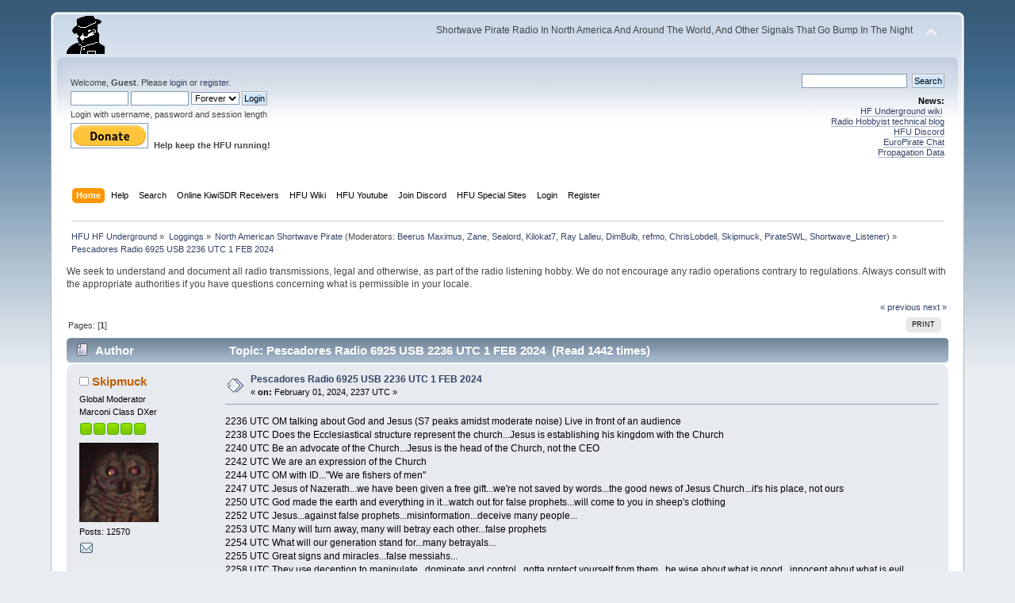

--- FILE ---
content_type: text/html; charset=ISO-8859-1
request_url: https://www.hfunderground.com/board/index.php?topic=124943.msg386389
body_size: 11520
content:
<!DOCTYPE html PUBLIC "-//W3C//DTD XHTML 1.0 Transitional//EN" "http://www.w3.org/TR/xhtml1/DTD/xhtml1-transitional.dtd">
<html xmlns="http://www.w3.org/1999/xhtml">
<head>
	<link rel="stylesheet" type="text/css" href="https://www.hfunderground.com/board/Themes/default/css/index.css?fin20" />
	<link rel="stylesheet" type="text/css" href="https://www.hfunderground.com/board/Themes/default/css/responsive.css?fin20" />
	<link rel="stylesheet" type="text/css" href="https://www.hfunderground.com/board/Themes/default/css/webkit.css" />
	<script type="text/javascript" src="https://www.hfunderground.com/board/Themes/default/scripts/script.js?fin20"></script>
	<script type="text/javascript" src="https://www.hfunderground.com/board/Themes/default/scripts/theme.js?fin20"></script>
	<script type="text/javascript"><!-- // --><![CDATA[
		var smf_theme_url = "https://www.hfunderground.com/board/Themes/default";
		var smf_default_theme_url = "https://www.hfunderground.com/board/Themes/default";
		var smf_images_url = "https://www.hfunderground.com/board/Themes/default/images";
		var smf_scripturl = "https://www.hfunderground.com/board/index.php?PHPSESSID=hfdl402h70pirvfdmlin8d0c34&amp;";
		var smf_iso_case_folding = false;
		var smf_charset = "ISO-8859-1";
		var ajax_notification_text = "Loading...";
		var ajax_notification_cancel_text = "Cancel";
	// ]]></script>
	<meta http-equiv="Content-Type" content="text/html; charset=ISO-8859-1" />
	<meta name="description" content="Pescadores Radio 6925 USB 2236 UTC 1 FEB 2024" />
	<title>Pescadores Radio 6925 USB 2236 UTC 1 FEB 2024</title>
	<meta name="viewport" content="width=device-width, initial-scale=1" />
	<meta name="robots" content="noindex" />
	<link rel="canonical" href="https://www.hfunderground.com/board/index.php?topic=124943.0" />
	<link rel="help" href="https://www.hfunderground.com/board/index.php?PHPSESSID=hfdl402h70pirvfdmlin8d0c34&amp;action=help" />
	<link rel="search" href="https://www.hfunderground.com/board/index.php?PHPSESSID=hfdl402h70pirvfdmlin8d0c34&amp;action=search" />
	<link rel="contents" href="https://www.hfunderground.com/board/index.php?PHPSESSID=hfdl402h70pirvfdmlin8d0c34&amp;" />
	<link rel="alternate" type="application/rss+xml" title="HFU HF Underground - RSS" href="https://www.hfunderground.com/board/index.php?PHPSESSID=hfdl402h70pirvfdmlin8d0c34&amp;type=rss;action=.xml" />
	<link rel="prev" href="https://www.hfunderground.com/board/index.php/topic,124943.0/prev_next,prev.html?PHPSESSID=hfdl402h70pirvfdmlin8d0c34" />
	<link rel="next" href="https://www.hfunderground.com/board/index.php/topic,124943.0/prev_next,next.html?PHPSESSID=hfdl402h70pirvfdmlin8d0c34" />
	<link rel="index" href="https://www.hfunderground.com/board/index.php/board,3.0.html?PHPSESSID=hfdl402h70pirvfdmlin8d0c34" />

</head>
<body>
<div id="wrapper" style="width: 90%">
	<div id="header"><div class="frame">
		<div id="top_section">
			<h1 class="forumtitle">
				<a href="https://www.hfunderground.com/board/index.php?PHPSESSID=hfdl402h70pirvfdmlin8d0c34&amp;"><img src="https://www.hfunderground.com/spy.png" alt="HFU HF Underground" /></a>
			</h1>
			<img id="upshrink" src="https://www.hfunderground.com/board/Themes/default/images/upshrink.png" alt="*" title="Shrink or expand the header." style="display: none;" />
			<div id="siteslogan" class="floatright">Shortwave Pirate Radio In North America And Around The World, And Other Signals That Go Bump In The Night</div>
		</div>
		<div id="upper_section" class="middletext">
			<div class="user">
				<script type="text/javascript" src="https://www.hfunderground.com/board/Themes/default/scripts/sha1.js"></script>
				<form id="guest_form" action="https://www.hfunderground.com/board/index.php?PHPSESSID=hfdl402h70pirvfdmlin8d0c34&amp;action=login2" method="post" accept-charset="ISO-8859-1"  onsubmit="hashLoginPassword(this, 'b7a80feb14e7209b025a0b3ba42f7a1c');">
					<div class="info">Welcome, <strong>Guest</strong>. Please <a href="https://www.hfunderground.com/board/index.php?PHPSESSID=hfdl402h70pirvfdmlin8d0c34&amp;action=login">login</a> or <a href="https://www.hfunderground.com/board/index.php?PHPSESSID=hfdl402h70pirvfdmlin8d0c34&amp;action=register">register</a>.</div>
					<input type="text" name="user" size="10" class="input_text" />
					<input type="password" name="passwrd" size="10" class="input_password" />
					<select name="cookielength">
						<option value="60">1 Hour</option>
						<option value="1440">1 Day</option>
						<option value="10080">1 Week</option>
						<option value="43200">1 Month</option>
						<option value="-1" selected="selected">Forever</option>
					</select>
					<input type="submit" value="Login" class="button_submit" /><br />
					<div class="info">Login with username, password and session length</div>
					<input type="hidden" name="hash_passwrd" value="" /><input type="hidden" name="a186dcd" value="b7a80feb14e7209b025a0b3ba42f7a1c" />
				</form>

<form action="https://www.paypal.com/donate" method="post" target="_top">
<input type="hidden" name="hosted_button_id" value="WENN4ZM8V3SUE" />
<input type="image" src="https://www.paypalobjects.com/en_US/i/btn/btn_donate_LG.gif" border="0" name="submit" title="PayPal - The safer, easier way to pay online!" alt="Donate with PayPal button" />
<img alt="" border="0" src="https://www.paypal.com/en_US/i/scr/pixel.gif" width="1" height="1" />
<b>Help keep the HFU running!</b>
</form>


			</div>
			<div class="news normaltext">
				<form id="search_form" action="https://www.hfunderground.com/board/index.php?PHPSESSID=hfdl402h70pirvfdmlin8d0c34&amp;action=search2" method="post" accept-charset="ISO-8859-1">
					<input type="text" name="search" value="" class="input_text" />&nbsp;
					<input type="submit" name="submit" value="Search" class="button_submit" />
					<input type="hidden" name="advanced" value="0" />
					<input type="hidden" name="topic" value="124943" /></form>
				<h2>News: </h2>
				<p><a href="https://www.hfunderground.com/wiki/Main_Page" class="bbc_link" target="_blank">HF Underground wiki</a>&nbsp; <br /><a href="https://www.radiohobbyist.org/blog/" class="bbc_link" target="_blank">Radio Hobbyist technical blog</a><br /><a href="https://discord.gg/r6U6sf82wz" class="bbc_link" target="_blank">HFU Discord</a> <br /><a href="http://hfunderground.com/europirate_chat.php" class="bbc_link" target="_blank">EuroPirate Chat</a><br /><a href="https://www.hfunderground.com/propagation/" class="bbc_link" target="_blank">Propagation Data</a><br /></p>
			</div>
		</div>
		<br class="clear" />
		<script type="text/javascript"><!-- // --><![CDATA[
			var oMainHeaderToggle = new smc_Toggle({
				bToggleEnabled: true,
				bCurrentlyCollapsed: false,
				aSwappableContainers: [
					'upper_section'
				],
				aSwapImages: [
					{
						sId: 'upshrink',
						srcExpanded: smf_images_url + '/upshrink.png',
						altExpanded: 'Shrink or expand the header.',
						srcCollapsed: smf_images_url + '/upshrink2.png',
						altCollapsed: 'Shrink or expand the header.'
					}
				],
				oThemeOptions: {
					bUseThemeSettings: false,
					sOptionName: 'collapse_header',
					sSessionVar: 'a186dcd',
					sSessionId: 'b7a80feb14e7209b025a0b3ba42f7a1c'
				},
				oCookieOptions: {
					bUseCookie: true,
					sCookieName: 'upshrink'
				}
			});
		// ]]></script>
		<div id="main_menu">
			<ul class="dropmenu" id="menu_nav">
				<li id="button_home">
					<a class="active firstlevel" href="https://www.hfunderground.com/board/index.php?PHPSESSID=hfdl402h70pirvfdmlin8d0c34&amp;">
						<span class="responsive_menu home"></span>
						<span class="last firstlevel">Home</span>
					</a>
				</li>
				<li id="button_help">
					<a class="firstlevel" href="https://www.hfunderground.com/board/index.php?PHPSESSID=hfdl402h70pirvfdmlin8d0c34&amp;action=help">
						<span class="responsive_menu help"></span>
						<span class="firstlevel">Help</span>
					</a>
				</li>
				<li id="button_search">
					<a class="firstlevel" href="https://www.hfunderground.com/board/index.php?PHPSESSID=hfdl402h70pirvfdmlin8d0c34&amp;action=search">
						<span class="responsive_menu search"></span>
						<span class="firstlevel">Search</span>
					</a>
				</li>
				<li id="button_menu_actionSDR">
					<a class="firstlevel" href="https://www.hfunderground.com/board/index.php?PHPSESSID=hfdl402h70pirvfdmlin8d0c34&amp;">
						<span class="responsive_menu menu_actionSDR"></span>
						<span class="firstlevel">Online KiwiSDR Receivers</span>
					</a>
					<ul>
						<li>
							<a href="http://sdr.hfunderground.com:8073/?f=6925usb" target="_blank"">
								<span>KiwiSDR Online Radio - 120 ft T2FD</span>
							</a>
						</li>
						<li>
							<a href="http://sdr.hfunderground.com:8074/?f=6925usb" target="_blank"">
								<span>KiwiSDR Online Radio - 250 ft V-Beam</span>
							</a>
						</li>
						<li>
							<a href="http://sdr.hfunderground.com:8075/?f=6925usb" target="_blank"">
								<span>KiwiSDR Online Radio - 400 ft South Beverage</span>
							</a>
						</li>
						<li>
							<a href="http://sdr.hfunderground.com:8076/?f=1710amn" target="_blank"">
								<span>KiwiSDR Online Radio - 500 ft Northeast Beverage</span>
							</a>
						</li>
						<li>
							<a href="http://sdr.hfunderground.com:8077/?f=6925usb" target="_blank"">
								<span>KiwiSDR Online Radio - 900 ft Sky Loop</span>
							</a>
						</li>
					</ul>
				</li>
				<li id="button_wiki0">
					<a class="firstlevel" href="https://www.hfunderground.com/wiki/Main_Page" target="_blank"">
						<span class="responsive_menu wiki0"></span>
						<span class="firstlevel">HFU Wiki</span>
					</a>
				</li>
				<li id="button_youtubehfu">
					<a class="firstlevel" href="https://www.youtube.com/@hfunderground2782" target="_blank"">
						<span class="responsive_menu youtubehfu"></span>
						<span class="firstlevel">HFU Youtube</span>
					</a>
				</li>
				<li id="button_chat">
					<a class="firstlevel" href="https://discord.gg/r6U6sf82wz" target="_blank"">
						<span class="responsive_menu chat"></span>
						<span class="firstlevel">Join Discord</span>
					</a>
				</li>
				<li id="button_menu_action">
					<a class="firstlevel" href="https://www.hfunderground.com/board/index.php?PHPSESSID=hfdl402h70pirvfdmlin8d0c34&amp;">
						<span class="responsive_menu menu_action"></span>
						<span class="firstlevel">HFU Special Sites</span>
					</a>
					<ul>
						<li>
							<a href="https://www.hfunderground.com/wiki/Main_Page" target="_blank"">
								<span>HFU Wiki</span>
							</a>
						</li>
						<li>
							<a href="https://www.youtube.com/@hfunderground2782" target="_blank"">
								<span>HFU YouTube</span>
							</a>
						</li>
						<li>
							<a href="https://radiohobbyist.org/waterfalls/" target="_blank"">
								<span>Daily 43 mb waterfalls</span>
							</a>
						</li>
						<li>
							<a href="https://www.hfunderground.com/sstv_pics_11_meters/" target="_blank"">
								<span>Online SSTV Decoder</span>
							</a>
						</li>
						<li>
							<a href="https://www.hfunderground.com/propagation/index.html" target="_blank"">
								<span>Propagation Data</span>
							</a>
						</li>
						<li>
							<a href="https://www.hfunderground.com/on_the_air/update.php" target="_blank"">
								<span>Real Time SWBC Schedule</span>
							</a>
						</li>
						<li>
							<a href="https://www.radiohobbyist.org/blog/" target="_blank"">
								<span>RadioHobbyist.org Blog</span>
							</a>
						</li>
						<li>
							<a href="https://twitter.com/HfundergroundC" target="_blank"">
								<span class="last">Twitter</span>
							</a>
						</li>
					</ul>
				</li>
				<li id="button_login">
					<a class="firstlevel" href="https://www.hfunderground.com/board/index.php?PHPSESSID=hfdl402h70pirvfdmlin8d0c34&amp;action=login">
						<span class="responsive_menu login"></span>
						<span class="firstlevel">Login</span>
					</a>
				</li>
				<li id="button_register">
					<a class="firstlevel" href="https://www.hfunderground.com/board/index.php?PHPSESSID=hfdl402h70pirvfdmlin8d0c34&amp;action=register">
						<span class="responsive_menu register"></span>
						<span class="last firstlevel">Register</span>
					</a>
				</li>
			</ul>
		</div>
		<br class="clear" />
	</div></div>
	<div id="content_section"><div class="frame">
		<div id="main_content_section">
	<div class="navigate_section">
		<ul>
			<li>
				<a href="https://www.hfunderground.com/board/index.php?PHPSESSID=hfdl402h70pirvfdmlin8d0c34&amp;"><span>HFU HF Underground</span></a> &#187;
			</li>
			<li>
				<a href="https://www.hfunderground.com/board/index.php?PHPSESSID=hfdl402h70pirvfdmlin8d0c34&amp;#c2"><span>Loggings</span></a> &#187;
			</li>
			<li>
				<a href="https://www.hfunderground.com/board/index.php/board,3.0.html?PHPSESSID=hfdl402h70pirvfdmlin8d0c34"><span>North American Shortwave Pirate</span></a> (Moderators: <a href="https://www.hfunderground.com/board/index.php?PHPSESSID=hfdl402h70pirvfdmlin8d0c34&amp;action=profile;u=9" title="Board Moderator">Beerus Maximus</a>, <a href="https://www.hfunderground.com/board/index.php?PHPSESSID=hfdl402h70pirvfdmlin8d0c34&amp;action=profile;u=11" title="Board Moderator">Zane</a>, <a href="https://www.hfunderground.com/board/index.php?PHPSESSID=hfdl402h70pirvfdmlin8d0c34&amp;action=profile;u=20" title="Board Moderator">Sealord</a>, <a href="https://www.hfunderground.com/board/index.php?PHPSESSID=hfdl402h70pirvfdmlin8d0c34&amp;action=profile;u=906" title="Board Moderator">Kilokat7</a>, <a href="https://www.hfunderground.com/board/index.php?PHPSESSID=hfdl402h70pirvfdmlin8d0c34&amp;action=profile;u=969" title="Board Moderator">Ray Lalleu</a>, <a href="https://www.hfunderground.com/board/index.php?PHPSESSID=hfdl402h70pirvfdmlin8d0c34&amp;action=profile;u=3276" title="Board Moderator">DimBulb</a>, <a href="https://www.hfunderground.com/board/index.php?PHPSESSID=hfdl402h70pirvfdmlin8d0c34&amp;action=profile;u=13255" title="Board Moderator">refmo</a>, <a href="https://www.hfunderground.com/board/index.php?PHPSESSID=hfdl402h70pirvfdmlin8d0c34&amp;action=profile;u=15426" title="Board Moderator">ChrisLobdell</a>, <a href="https://www.hfunderground.com/board/index.php?PHPSESSID=hfdl402h70pirvfdmlin8d0c34&amp;action=profile;u=90911" title="Board Moderator">Skipmuck</a>, <a href="https://www.hfunderground.com/board/index.php?PHPSESSID=hfdl402h70pirvfdmlin8d0c34&amp;action=profile;u=98162" title="Board Moderator">PirateSWL</a>, <a href="https://www.hfunderground.com/board/index.php?PHPSESSID=hfdl402h70pirvfdmlin8d0c34&amp;action=profile;u=101329" title="Board Moderator">Shortwave_Listener</a>) &#187;
			</li>
			<li class="last">
				<a href="https://www.hfunderground.com/board/index.php/topic,124943.0.html?PHPSESSID=hfdl402h70pirvfdmlin8d0c34"><span>Pescadores Radio 6925 USB 2236 UTC 1 FEB 2024</span></a>
			</li>
		</ul>
	</div>
We seek to understand and document all radio transmissions, legal and otherwise, as part of the radio listening hobby. We do not encourage any radio operations contrary to regulations. 
Always consult with the appropriate authorities if you have questions concerning what is permissible in your locale. 
<p>


			<a id="top"></a>
			<a id="msg386389"></a><a id="new"></a>
			<div class="pagesection">
				<div class="nextlinks"><a href="https://www.hfunderground.com/board/index.php/topic,124943.0/prev_next,prev.html?PHPSESSID=hfdl402h70pirvfdmlin8d0c34#new">&laquo; previous</a> <a href="https://www.hfunderground.com/board/index.php/topic,124943.0/prev_next,next.html?PHPSESSID=hfdl402h70pirvfdmlin8d0c34#new">next &raquo;</a></div>
		<div class="buttonlist floatright">
			<ul>
				<li><a class="button_strip_print" href="https://www.hfunderground.com/board/index.php?PHPSESSID=hfdl402h70pirvfdmlin8d0c34&amp;action=printpage;topic=124943.0" rel="new_win nofollow"><span class="last">Print</span></a></li>
			</ul>
		</div>
				<div class="pagelinks floatleft">Pages: [<strong>1</strong>] </div>
			</div>
			<div id="forumposts">
				<div class="cat_bar">
					<h3 class="catbg">
						<img src="https://www.hfunderground.com/board/Themes/default/images/topic/normal_post.gif" align="bottom" alt="" />
						<span id="author">Author</span>
						Topic: Pescadores Radio 6925 USB 2236 UTC 1 FEB 2024 &nbsp;(Read 1442 times)
					</h3>
				</div>
				<form action="https://www.hfunderground.com/board/index.php?PHPSESSID=hfdl402h70pirvfdmlin8d0c34&amp;action=quickmod2;topic=124943.0" method="post" accept-charset="ISO-8859-1" name="quickModForm" id="quickModForm" style="margin: 0;" onsubmit="return oQuickModify.bInEditMode ? oQuickModify.modifySave('b7a80feb14e7209b025a0b3ba42f7a1c', 'a186dcd') : false">
				<div class="windowbg">
					<span class="topslice"><span></span></span>
					<div class="post_wrapper">
						<div class="poster">
							<h4>
								<img src="https://www.hfunderground.com/board/Themes/default/images/useroff.gif" alt="Offline" />
								<a href="https://www.hfunderground.com/board/index.php?PHPSESSID=hfdl402h70pirvfdmlin8d0c34&amp;action=profile;u=90911" title="View the profile of Skipmuck">Skipmuck</a>
							</h4>
							<ul class="reset smalltext" id="msg_386389_extra_info">
								<li class="membergroup">Global Moderator</li>
								<li class="postgroup">Marconi Class DXer</li>
								<li class="stars"><img src="https://www.hfunderground.com/board/Themes/default/images/starmod.gif" alt="*" /><img src="https://www.hfunderground.com/board/Themes/default/images/starmod.gif" alt="*" /><img src="https://www.hfunderground.com/board/Themes/default/images/starmod.gif" alt="*" /><img src="https://www.hfunderground.com/board/Themes/default/images/starmod.gif" alt="*" /><img src="https://www.hfunderground.com/board/Themes/default/images/starmod.gif" alt="*" /></li>
								<li class="avatar">
									<a href="https://www.hfunderground.com/board/index.php?PHPSESSID=hfdl402h70pirvfdmlin8d0c34&amp;action=profile;u=90911">
										<img class="avatar" src="https://www.hfunderground.com/board/index.php?PHPSESSID=hfdl402h70pirvfdmlin8d0c34&amp;action=dlattach;attach=16696;type=avatar" alt="" />
									</a>
								</li>
								<li class="postcount">Posts: 12570</li>
								<li class="profile">
									<ul>
										<li><a href="https://www.hfunderground.com/board/index.php?PHPSESSID=hfdl402h70pirvfdmlin8d0c34&amp;action=emailuser;sa=email;msg=386389" rel="nofollow"><img src="https://www.hfunderground.com/board/Themes/default/images/email_sm.gif" alt="Email" title="Email" /></a></li>
									</ul>
								</li>
							</ul>
						</div>
						<div class="postarea">
							<div class="flow_hidden">
								<div class="keyinfo">
									<div class="messageicon">
										<img src="https://www.hfunderground.com/board/Themes/default/images/post/xx.gif" alt="" />
									</div>
									<h5 id="subject_386389">
										<a href="https://www.hfunderground.com/board/index.php/topic,124943.msg386389.html?PHPSESSID=hfdl402h70pirvfdmlin8d0c34#msg386389" rel="nofollow">Pescadores Radio 6925 USB 2236 UTC 1 FEB 2024</a>
									</h5>
									<div class="smalltext">&#171; <strong> on:</strong> February 01, 2024, 2237 UTC &#187;</div>
									<div id="msg_386389_quick_mod"></div>
								</div>
							</div>
							<div class="post">
								<div class="inner" id="msg_386389">2236 UTC OM talking about God and Jesus (S7 peaks amidst moderate noise) Live in front of an audience<br />2238 UTC Does the Ecclesiastical structure represent the church...Jesus is establishing his kingdom with the Church<br />2240 UTC Be an advocate of the Church...Jesus is the head of the Church, not the CEO<br />2242 UTC We are an expression of the Church<br />2244 UTC OM with ID...&quot;We are fishers of men&quot;<br />2247 UTC Jesus of Nazerath...we have been given a free gift...we&#039;re not saved by words...the good news of Jesus Church...it&#039;s his place, not ours<br />2250 UTC God made the earth and everything in it...watch out for false prophets...will come to you in sheep&#039;s clothing<br />2252 UTC Jesus...against false prophets...misinformation...deceive many people...<br />2253 UTC Many will turn away, many will betray each other...false prophets<br />2254 UTC What will our generation stand for...many betrayals...<br />2255 UTC Great signs and miracles...false messiahs...<br />2258 UTC They use deception to manipulate...dominate and control...gotta protect yourself from them...be wise about what is good...innocent about what is evil<br />2259 UTC Obedient to the truth that you know...the Bible says we are the kingdom of God. We have Free Will<br />2300 UTC They&#039;re still praying for each other...turning to a different Gospel...trying to pervert the Gospel of Christ...a different Gospel leads to a false Church...Jesus is the center...turning away from the goodness of God<br />2302 UTC We are celebrating confusion...lovers of self, lovers of money...ungrateful...marxist...deny the power of God<br />2304 UTC Work together...Jesus met that price in full...the cross...<br />2305 UTC People who are unusually fickle...Corinthian Church...more than just an expression of our will...God has given us a blueprint for our lives<br />2306 UTC The world is full of immoral, greedy...sexually immoral or a slanderer...deviation from the current practice of the people of God...don&#039;t justify...diminishes us...don&#039;t associate with is...what are you thinking what are you doing...<br />2309 UTC Pursuit of goodness and righteousness<br />2310 UTC Get the Commandments out of our heart...the children...worship the God of Abraham...confusion of the Church<br />2312 UTC Can we get over ourselves a little bit...communion...we&#039;ve been given a gift of salvation...lose all of your rewards...<br />2313 UTC story of a man who inherited a lot and squandered it...<br />2314 UTC Great examples in scripture...Saul, David, and Solomon...(Id by OM 43 meter ministry)<br />2316 UTC Saul was chosen by God to lead his people...he can&#039;t even find a lost donkey...if you don&#039;t pay attention to your character...you became a leader of the tribes of Israel<br />2317 UTC (I&#039;m getting some strong local QRM..partial copy now)<br />2319 UTC He was faithful to his assignment...God worked out a plan...David a fugitive...leads to a civil war...answer the truth of God...the truth is important...how long will we waver...<br />2321 UTC David inquire about building a house for the Lord and God said no...I will raise up for your offspring<br />2323 UTC (strong QRM again)<br />2324 UTC Morals we have aspired to within the Church...we&#039;re not going to overcome evil on our own<br />2326 UTC If you decide to honor the Lord...God is supernatural...<br />2327 UTC It has to do with human nature...initiation rites...Solomon a different character than David...Solomon born to the purple...had every advantage..he was miserable...he suffered in death<br />2331 UTC He lost it all...he was purifying the Church...giving us insight...The Gospel of the Kingdom of God will be preached in the whole world<br />2333 UTC The Gospel was being held in high esteem...the cause of Christ...(QRM again)<br />2334 UTC Forever and ever Amem...God Bless You<br />2335 UTC OM with ID, then OFF<br /><br />Thank you for the program! Interesting to hear a sermon on shortwave without the taint of modern politics!<br />Here&#039;s my recording of the show:<br /><a href="https://drive.google.com/file/d/1R-Df42ElzYMU0fjEGhwMfMlPV-fCiFUq/view?usp=sharing" class="bbc_link" target="_blank">https://drive.google.com/file/d/1R-Df42ElzYMU0fjEGhwMfMlPV-fCiFUq/view?usp=sharing</a><br /><br />Would greatly appreciate an eQSL!&nbsp; <img src="https://www.hfunderground.com/board/Smileys/default/smiley.gif" alt="&#58;&#41;" title="Smiley" class="smiley" /></div>
							</div>
						</div>
						<div class="moderatorbar">
							<div class="smalltext modified" id="modified_386389">
								&#171; <em>Last Edit: February 01, 2024, 2342 UTC by Skipmuck</em> &#187;
							</div>
							<div class="smalltext reportlinks">
								<img src="https://www.hfunderground.com/board/Themes/default/images/ip.gif" alt="" />
								Logged
							</div>
							<div class="signature" id="msg_386389_signature">QSL&#039;s to poorbrookking &gt;at&lt; aol.com are greatly appreciated! All reception and postings using My radio, my antenna, and generally in real time(excluding posting of SSTV pics and recordings).<br />QTH:Springfield, MA<br />JRC NRD-515 with 43 meter half wave dipole into MFJ 949E Versa Tuner: also Grove SP-200 &amp; SONY 2010&#039;s</div>
						</div>
					</div>
					<span class="botslice"><span></span></span>
				</div>
				<hr class="post_separator" />
				<a id="msg386390"></a>
				<div class="windowbg2">
					<span class="topslice"><span></span></span>
					<div class="post_wrapper">
						<div class="poster">
							<h4>
								<img src="https://www.hfunderground.com/board/Themes/default/images/useroff.gif" alt="Offline" />
								<a href="https://www.hfunderground.com/board/index.php?PHPSESSID=hfdl402h70pirvfdmlin8d0c34&amp;action=profile;u=100726" title="View the profile of TheHappyWanker">TheHappyWanker</a>
							</h4>
							<ul class="reset smalltext" id="msg_386390_extra_info">
								<li class="postgroup">DX Legend</li>
								<li class="stars"><img src="https://www.hfunderground.com/board/Themes/default/images/star.gif" alt="*" /><img src="https://www.hfunderground.com/board/Themes/default/images/star.gif" alt="*" /><img src="https://www.hfunderground.com/board/Themes/default/images/star.gif" alt="*" /><img src="https://www.hfunderground.com/board/Themes/default/images/star.gif" alt="*" /><img src="https://www.hfunderground.com/board/Themes/default/images/star.gif" alt="*" /><img src="https://www.hfunderground.com/board/Themes/default/images/star.gif" alt="*" /></li>
								<li class="avatar">
									<a href="https://www.hfunderground.com/board/index.php?PHPSESSID=hfdl402h70pirvfdmlin8d0c34&amp;action=profile;u=100726">
										<img class="avatar" src="https://www.hfunderground.com/board/index.php?PHPSESSID=hfdl402h70pirvfdmlin8d0c34&amp;action=dlattach;attach=16574;type=avatar" alt="" />
									</a>
								</li>
								<li class="postcount">Posts: 1680</li>
								W PA &amp; OTR<br />
								<li class="blurb">After years I find myself back to Pirate Radio???</li>
								<li class="profile">
									<ul>
										<li><a href="https://www.hfunderground.com/board/index.php?PHPSESSID=hfdl402h70pirvfdmlin8d0c34&amp;action=emailuser;sa=email;msg=386390" rel="nofollow"><img src="https://www.hfunderground.com/board/Themes/default/images/email_sm.gif" alt="Email" title="Email" /></a></li>
									</ul>
								</li>
							</ul>
						</div>
						<div class="postarea">
							<div class="flow_hidden">
								<div class="keyinfo">
									<div class="messageicon">
										<img src="https://www.hfunderground.com/board/Themes/default/images/post/xx.gif" alt="" />
									</div>
									<h5 id="subject_386390">
										<a href="https://www.hfunderground.com/board/index.php/topic,124943.msg386390.html?PHPSESSID=hfdl402h70pirvfdmlin8d0c34#msg386390" rel="nofollow">Re: Pescadores Radio 6925 USB 2236 UTC 1 FEB 2024</a>
									</h5>
									<div class="smalltext">&#171; <strong>Reply #1 on:</strong> February 01, 2024, 2241 UTC &#187;</div>
									<div id="msg_386390_quick_mod"></div>
								</div>
							</div>
							<div class="post">
								<div class="inner" id="msg_386390">2239 UTC USB God Radio S7</div>
							</div>
						</div>
						<div class="moderatorbar">
							<div class="smalltext modified" id="modified_386390">
							</div>
							<div class="smalltext reportlinks">
								<img src="https://www.hfunderground.com/board/Themes/default/images/ip.gif" alt="" />
								Logged
							</div>
							<div class="signature" id="msg_386390_signature">IC-7300,2 R-390A, SP600, SX 62A, SX71, NC173, Antennas: 2 EFHW 80-10 120&#039; 1 N/S 1 E/W, EFWH 40-10, 62&#039; E/W, RX LOOP (.5-30) with Rotor.&nbsp; RSPdx &amp; Duo Rice Box used when traveling with Chinese loop. If so desired a EQSL can go to TheHappyWanker@Gmail. Thx&nbsp;&quot;Just because your not paranoid doesn&#039;t mean someone isn&#039;t out to get you...&quot; MX ID is my Old Ears and Memory. If I cant copy here it isn&#039;t DX! The Web Stuff isn&#039;t DX... OK its remote DX via the Electronic Ether...LOL All The gig DARPA brought us...</div>
						</div>
					</div>
					<span class="botslice"><span></span></span>
				</div>
				<hr class="post_separator" />
				<a id="msg386391"></a>
				<div class="windowbg">
					<span class="topslice"><span></span></span>
					<div class="post_wrapper">
						<div class="poster">
							<h4>
								<img src="https://www.hfunderground.com/board/Themes/default/images/useroff.gif" alt="Offline" />
								<a href="https://www.hfunderground.com/board/index.php?PHPSESSID=hfdl402h70pirvfdmlin8d0c34&amp;action=profile;u=548" title="View the profile of hsmith77">hsmith77</a>
							</h4>
							<ul class="reset smalltext" id="msg_386391_extra_info">
								<li class="postgroup">Marconi Class DXer</li>
								<li class="stars"><img src="https://www.hfunderground.com/board/Themes/default/images/star.gif" alt="*" /><img src="https://www.hfunderground.com/board/Themes/default/images/star.gif" alt="*" /><img src="https://www.hfunderground.com/board/Themes/default/images/star.gif" alt="*" /><img src="https://www.hfunderground.com/board/Themes/default/images/star.gif" alt="*" /><img src="https://www.hfunderground.com/board/Themes/default/images/star.gif" alt="*" /><img src="https://www.hfunderground.com/board/Themes/default/images/star.gif" alt="*" /><img src="https://www.hfunderground.com/board/Themes/default/images/star.gif" alt="*" /><img src="https://www.hfunderground.com/board/Themes/default/images/star.gif" alt="*" /></li>
								<li class="postcount">Posts: 6862</li>
								<li class="profile">
									<ul>
										<li><a href="https://www.hfunderground.com/board/index.php?PHPSESSID=hfdl402h70pirvfdmlin8d0c34&amp;action=emailuser;sa=email;msg=386391" rel="nofollow"><img src="https://www.hfunderground.com/board/Themes/default/images/email_sm.gif" alt="Email" title="Email" /></a></li>
									</ul>
								</li>
							</ul>
						</div>
						<div class="postarea">
							<div class="flow_hidden">
								<div class="keyinfo">
									<div class="messageicon">
										<img src="https://www.hfunderground.com/board/Themes/default/images/post/xx.gif" alt="" />
									</div>
									<h5 id="subject_386391">
										<a href="https://www.hfunderground.com/board/index.php/topic,124943.msg386391.html?PHPSESSID=hfdl402h70pirvfdmlin8d0c34#msg386391" rel="nofollow">Re: Pescadores Radio 6925 USB 2236 UTC 1 FEB 2024</a>
									</h5>
									<div class="smalltext">&#171; <strong>Reply #2 on:</strong> February 01, 2024, 2243 UTC &#187;</div>
									<div id="msg_386391_quick_mod"></div>
								</div>
							</div>
							<div class="post">
								<div class="inner" id="msg_386391">2242&nbsp; Man Preaching S7&nbsp; Has this man every said who he&nbsp; is ?<br />&nbsp;FYI address is 43meterministry@proton.me<br />2314 Id </div>
							</div>
						</div>
						<div class="moderatorbar">
							<div class="smalltext modified" id="modified_386391">
								&#171; <em>Last Edit: February 01, 2024, 2315 UTC by hsmith77</em> &#187;
							</div>
							<div class="smalltext reportlinks">
								<img src="https://www.hfunderground.com/board/Themes/default/images/ip.gif" alt="" />
								Logged
							</div>
							<div class="signature" id="msg_386391_signature">Harry L. Smith <br />Springfield,Oh.<br />&nbsp;Perseus SDR&nbsp;&nbsp; &nbsp;JRC 545&nbsp; Zenith T/O&nbsp; D 7000<br />RF&nbsp; Systems MK2 antenna<br />Grundig G3&nbsp;/ G4000a / 400<br />QSL to h.smith77@charter .net</div>
						</div>
					</div>
					<span class="botslice"><span></span></span>
				</div>
				<hr class="post_separator" />
				<a id="msg386392"></a>
				<div class="windowbg2">
					<span class="topslice"><span></span></span>
					<div class="post_wrapper">
						<div class="poster">
							<h4>
								<img src="https://www.hfunderground.com/board/Themes/default/images/useroff.gif" alt="Offline" />
								<a href="https://www.hfunderground.com/board/index.php?PHPSESSID=hfdl402h70pirvfdmlin8d0c34&amp;action=profile;u=100228" title="View the profile of Chuck54">Chuck54</a>
							</h4>
							<ul class="reset smalltext" id="msg_386392_extra_info">
								<li class="postgroup">DXing Phenomena</li>
								<li class="stars"><img src="https://www.hfunderground.com/board/Themes/default/images/star.gif" alt="*" /><img src="https://www.hfunderground.com/board/Themes/default/images/star.gif" alt="*" /><img src="https://www.hfunderground.com/board/Themes/default/images/star.gif" alt="*" /><img src="https://www.hfunderground.com/board/Themes/default/images/star.gif" alt="*" /><img src="https://www.hfunderground.com/board/Themes/default/images/star.gif" alt="*" /><img src="https://www.hfunderground.com/board/Themes/default/images/star.gif" alt="*" /><img src="https://www.hfunderground.com/board/Themes/default/images/star.gif" alt="*" /></li>
								<li class="postcount">Posts: 2959</li>
								Massillon, Ohio<br />
								<li class="profile">
									<ul>
										<li><a href="https://www.hfunderground.com/board/index.php?PHPSESSID=hfdl402h70pirvfdmlin8d0c34&amp;action=emailuser;sa=email;msg=386392" rel="nofollow"><img src="https://www.hfunderground.com/board/Themes/default/images/email_sm.gif" alt="Email" title="Email" /></a></li>
									</ul>
								</li>
							</ul>
						</div>
						<div class="postarea">
							<div class="flow_hidden">
								<div class="keyinfo">
									<div class="messageicon">
										<img src="https://www.hfunderground.com/board/Themes/default/images/post/xx.gif" alt="" />
									</div>
									<h5 id="subject_386392">
										<a href="https://www.hfunderground.com/board/index.php/topic,124943.msg386392.html?PHPSESSID=hfdl402h70pirvfdmlin8d0c34#msg386392" rel="nofollow">Re: Pescadores Radio 6925 USB 2236 UTC 1 FEB 2024</a>
									</h5>
									<div class="smalltext">&#171; <strong>Reply #3 on:</strong> February 01, 2024, 2254 UTC &#187;</div>
									<div id="msg_386392_quick_mod"></div>
								</div>
							</div>
							<div class="post">
								<div class="inner" id="msg_386392">S6-7<br /><br />2252 UTC&nbsp; Talking about false prophets, many will be deceived<br /><br />Thanks for the broadcast!!!<br /></div>
							</div>
						</div>
						<div class="moderatorbar">
							<div class="smalltext modified" id="modified_386392">
							</div>
							<div class="smalltext reportlinks">
								<img src="https://www.hfunderground.com/board/Themes/default/images/ip.gif" alt="" />
								Logged
							</div>
							<div class="signature" id="msg_386392_signature">Chuck Kirkpatrick<br />Location: Massillon, Ohio (NE Ohio)<br />Equipment: Yaesu FT1000MP with inverted vee doublet for 80/40 m 38 feet high, Strung NE/SW <br />EQSL or QSL GREATLY appreciated to: kirkpacr@proton.me<br />*Shazam used when necessary<br />Amateur Radio Operator: WB8JQR</div>
						</div>
					</div>
					<span class="botslice"><span></span></span>
				</div>
				<hr class="post_separator" />
				<a id="msg386393"></a>
				<div class="windowbg">
					<span class="topslice"><span></span></span>
					<div class="post_wrapper">
						<div class="poster">
							<h4>
								<img src="https://www.hfunderground.com/board/Themes/default/images/useroff.gif" alt="Offline" />
								<a href="https://www.hfunderground.com/board/index.php?PHPSESSID=hfdl402h70pirvfdmlin8d0c34&amp;action=profile;u=101439" title="View the profile of dxwingr">dxwingr</a>
							</h4>
							<ul class="reset smalltext" id="msg_386393_extra_info">
								<li class="postgroup">DX Legend</li>
								<li class="stars"><img src="https://www.hfunderground.com/board/Themes/default/images/star.gif" alt="*" /><img src="https://www.hfunderground.com/board/Themes/default/images/star.gif" alt="*" /><img src="https://www.hfunderground.com/board/Themes/default/images/star.gif" alt="*" /><img src="https://www.hfunderground.com/board/Themes/default/images/star.gif" alt="*" /><img src="https://www.hfunderground.com/board/Themes/default/images/star.gif" alt="*" /><img src="https://www.hfunderground.com/board/Themes/default/images/star.gif" alt="*" /></li>
								<li class="avatar">
									<a href="https://www.hfunderground.com/board/index.php?PHPSESSID=hfdl402h70pirvfdmlin8d0c34&amp;action=profile;u=101439">
										<img class="avatar" src="https://www.hfunderground.com/board/index.php?PHPSESSID=hfdl402h70pirvfdmlin8d0c34&amp;action=dlattach;attach=17068;type=avatar" alt="" />
									</a>
								</li>
								<li class="postcount">Posts: 2407</li>
								SOUTHEAST  PENNSYLVANIA USA<br />
								<li class="profile">
									<ul>
										<li><a href="https://www.hfunderground.com/board/index.php?PHPSESSID=hfdl402h70pirvfdmlin8d0c34&amp;action=emailuser;sa=email;msg=386393" rel="nofollow"><img src="https://www.hfunderground.com/board/Themes/default/images/email_sm.gif" alt="Email" title="Email" /></a></li>
									</ul>
								</li>
							</ul>
						</div>
						<div class="postarea">
							<div class="flow_hidden">
								<div class="keyinfo">
									<div class="messageicon">
										<img src="https://www.hfunderground.com/board/Themes/default/images/post/xx.gif" alt="" />
									</div>
									<h5 id="subject_386393">
										<a href="https://www.hfunderground.com/board/index.php/topic,124943.msg386393.html?PHPSESSID=hfdl402h70pirvfdmlin8d0c34#msg386393" rel="nofollow">Re: Pescadores Radio 6925 USB 2236 UTC 1 FEB 2024</a>
									</h5>
									<div class="smalltext">&#171; <strong>Reply #4 on:</strong> February 01, 2024, 2258 UTC &#187;</div>
									<div id="msg_386393_quick_mod"></div>
								</div>
							</div>
							<div class="post">
								<div class="inner" id="msg_386393">2258 utc SIO444 direct<br />man preaching</div>
							</div>
						</div>
						<div class="moderatorbar">
							<div class="smalltext modified" id="modified_386393">
							</div>
							<div class="smalltext reportlinks">
								<img src="https://www.hfunderground.com/board/Themes/default/images/ip.gif" alt="" />
								Logged
							</div>
							<div class="signature" id="msg_386393_signature">All Reception DIRECT....SDR Play RSPDX...Realistic DX150B &amp;DX160....Tecsun S-2200x..H501x..PL990x.&nbsp; Grundig 750satellit &amp;800satellit<br />all kinds of portables....41foot wire....3-K180WLA Loops..Chameleon (CHA-RXL)Loop&nbsp; &nbsp; 100ft.long wire<br /><br />QSL&#039;S welcome @ djwngr@comcast.net</div>
						</div>
					</div>
					<span class="botslice"><span></span></span>
				</div>
				<hr class="post_separator" />
				<a id="msg386394"></a>
				<div class="windowbg2">
					<span class="topslice"><span></span></span>
					<div class="post_wrapper">
						<div class="poster">
							<h4>
								<img src="https://www.hfunderground.com/board/Themes/default/images/useroff.gif" alt="Offline" />
								<a href="https://www.hfunderground.com/board/index.php?PHPSESSID=hfdl402h70pirvfdmlin8d0c34&amp;action=profile;u=97822" title="View the profile of JustGreg">JustGreg</a>
							</h4>
							<ul class="reset smalltext" id="msg_386394_extra_info">
								<li class="postgroup">DX Legend</li>
								<li class="stars"><img src="https://www.hfunderground.com/board/Themes/default/images/star.gif" alt="*" /><img src="https://www.hfunderground.com/board/Themes/default/images/star.gif" alt="*" /><img src="https://www.hfunderground.com/board/Themes/default/images/star.gif" alt="*" /><img src="https://www.hfunderground.com/board/Themes/default/images/star.gif" alt="*" /><img src="https://www.hfunderground.com/board/Themes/default/images/star.gif" alt="*" /><img src="https://www.hfunderground.com/board/Themes/default/images/star.gif" alt="*" /></li>
								<li class="avatar">
									<a href="https://www.hfunderground.com/board/index.php?PHPSESSID=hfdl402h70pirvfdmlin8d0c34&amp;action=profile;u=97822">
										<img class="avatar" src="https://www.hfunderground.com/board/index.php?PHPSESSID=hfdl402h70pirvfdmlin8d0c34&amp;action=dlattach;attach=16474;type=avatar" alt="" />
									</a>
								</li>
								<li class="postcount">Posts: 1712</li>
								Oakdale, Connecticut USA or FN31<br />
								<li class="profile">
									<ul>
									</ul>
								</li>
							</ul>
						</div>
						<div class="postarea">
							<div class="flow_hidden">
								<div class="keyinfo">
									<div class="messageicon">
										<img src="https://www.hfunderground.com/board/Themes/default/images/post/xx.gif" alt="" />
									</div>
									<h5 id="subject_386394">
										<a href="https://www.hfunderground.com/board/index.php/topic,124943.msg386394.html?PHPSESSID=hfdl402h70pirvfdmlin8d0c34#msg386394" rel="nofollow">Re: Pescadores Radio 6925 USB 2236 UTC 1 FEB 2024</a>
									</h5>
									<div class="smalltext">&#171; <strong>Reply #5 on:</strong> February 01, 2024, 2306 UTC &#187;</div>
									<div id="msg_386394_quick_mod"></div>
								</div>
							</div>
							<div class="post">
								<div class="inner" id="msg_386394">It is the preacher again with a fair signal tonight.<br />2335 I think I got the ID as Testament Radio.&nbsp; But not sure.. This is Pescadores Radio<br /><br /><br /></div>
							</div>
						</div>
						<div class="moderatorbar">
							<div class="smalltext modified" id="modified_386394">
								&#171; <em>Last Edit: February 02, 2024, 0032 UTC by JustGreg</em> &#187;
							</div>
							<div class="smalltext reportlinks">
								<img src="https://www.hfunderground.com/board/Themes/default/images/ip.gif" alt="" />
								Logged
							</div>
							<div class="signature" id="msg_386394_signature">Enjoy Life, JustGreg<br />Live Well, Laugh Often, Love Much<br />All Reception is direct and local<br />Air Spy HF+ with Ubuntu <br />40 meter End Fed Half Wave with 49 to 1 transformer.<br />frw.greg@gmail.com&nbsp; Thanks in advance for eQSL</div>
						</div>
					</div>
					<span class="botslice"><span></span></span>
				</div>
				<hr class="post_separator" />
				<a id="msg386395"></a>
				<div class="windowbg">
					<span class="topslice"><span></span></span>
					<div class="post_wrapper">
						<div class="poster">
							<h4>
								<img src="https://www.hfunderground.com/board/Themes/default/images/useron.gif" alt="Online" />
								<a href="https://www.hfunderground.com/board/index.php?PHPSESSID=hfdl402h70pirvfdmlin8d0c34&amp;action=profile;u=98223" title="View the profile of Ct Yankee">Ct Yankee</a>
							</h4>
							<ul class="reset smalltext" id="msg_386395_extra_info">
								<li class="postgroup">Marconi Class DXer</li>
								<li class="stars"><img src="https://www.hfunderground.com/board/Themes/default/images/star.gif" alt="*" /><img src="https://www.hfunderground.com/board/Themes/default/images/star.gif" alt="*" /><img src="https://www.hfunderground.com/board/Themes/default/images/star.gif" alt="*" /><img src="https://www.hfunderground.com/board/Themes/default/images/star.gif" alt="*" /><img src="https://www.hfunderground.com/board/Themes/default/images/star.gif" alt="*" /><img src="https://www.hfunderground.com/board/Themes/default/images/star.gif" alt="*" /><img src="https://www.hfunderground.com/board/Themes/default/images/star.gif" alt="*" /><img src="https://www.hfunderground.com/board/Themes/default/images/star.gif" alt="*" /></li>
								<li class="avatar">
									<a href="https://www.hfunderground.com/board/index.php?PHPSESSID=hfdl402h70pirvfdmlin8d0c34&amp;action=profile;u=98223">
										<img class="avatar" src="https://www.hfunderground.com/board/index.php?PHPSESSID=hfdl402h70pirvfdmlin8d0c34&amp;action=dlattach;attach=17076;type=avatar" alt="" />
									</a>
								</li>
								<li class="postcount">Posts: 8579</li>
								<li class="blurb">Seasonal special - Longwire over ice in Durham, CT</li>
								<li class="profile">
									<ul>
										<li><a href="https://www.hfunderground.com/board/index.php?PHPSESSID=hfdl402h70pirvfdmlin8d0c34&amp;action=emailuser;sa=email;msg=386395" rel="nofollow"><img src="https://www.hfunderground.com/board/Themes/default/images/email_sm.gif" alt="Email" title="Email" /></a></li>
									</ul>
								</li>
							</ul>
						</div>
						<div class="postarea">
							<div class="flow_hidden">
								<div class="keyinfo">
									<div class="messageicon">
										<img src="https://www.hfunderground.com/board/Themes/default/images/post/xx.gif" alt="" />
									</div>
									<h5 id="subject_386395">
										<a href="https://www.hfunderground.com/board/index.php/topic,124943.msg386395.html?PHPSESSID=hfdl402h70pirvfdmlin8d0c34#msg386395" rel="nofollow">Re: Pescadores Radio 6925 USB 2236 UTC 1 FEB 2024</a>
									</h5>
									<div class="smalltext">&#171; <strong>Reply #6 on:</strong> February 01, 2024, 2323 UTC &#187;</div>
									<div id="msg_386395_quick_mod"></div>
								</div>
							</div>
							<div class="post">
								<div class="inner" id="msg_386395">very good reception<br />2323 OM &quot;So I choose you....&quot;</div>
							</div>
						</div>
						<div class="moderatorbar">
							<div class="smalltext modified" id="modified_386395">
							</div>
							<div class="smalltext reportlinks">
								<img src="https://www.hfunderground.com/board/Themes/default/images/ip.gif" alt="" />
								Logged
							</div>
							<div class="signature" id="msg_386395_signature">Tecsun H501x (broadcast received on this unless noted), Zenith T/O G500, Zenith T/O Royal 7000, Emerson AR-176, Zenith 8S154, T/O 7G605 (Bomber), Tecsun PL-600, Tecsun PL-880, Zenith 5S320, Realistic DX 160 using 40 feet of copper wire.&nbsp; With apologies to Senator Gramm for his thoughts on firearms, &quot;I have more radios than I need but not as many as I want.&quot;<br />QTH: &nbsp;Durham, Connecticut (rural setting, 15 miles north of Long Island Sound)<br />qsl please to:&nbsp; jamcanner@comcast.net&nbsp; (Thank you)</div>
						</div>
					</div>
					<span class="botslice"><span></span></span>
				</div>
				<hr class="post_separator" />
				<a id="msg386424"></a>
				<div class="windowbg2">
					<span class="topslice"><span></span></span>
					<div class="post_wrapper">
						<div class="poster">
							<h4>
								<img src="https://www.hfunderground.com/board/Themes/default/images/useroff.gif" alt="Offline" />
								<a href="https://www.hfunderground.com/board/index.php?PHPSESSID=hfdl402h70pirvfdmlin8d0c34&amp;action=profile;u=3" title="View the profile of ChrisSmolinski">ChrisSmolinski</a>
							</h4>
							<ul class="reset smalltext" id="msg_386424_extra_info">
								<li class="membergroup">Administrator</li>
								<li class="postgroup">Marconi Class DXer</li>
								<li class="stars"><img src="https://www.hfunderground.com/board/Themes/default/images/staradmin.gif" alt="*" /><img src="https://www.hfunderground.com/board/Themes/default/images/staradmin.gif" alt="*" /><img src="https://www.hfunderground.com/board/Themes/default/images/staradmin.gif" alt="*" /><img src="https://www.hfunderground.com/board/Themes/default/images/staradmin.gif" alt="*" /><img src="https://www.hfunderground.com/board/Themes/default/images/staradmin.gif" alt="*" /></li>
								<li class="avatar">
									<a href="https://www.hfunderground.com/board/index.php?PHPSESSID=hfdl402h70pirvfdmlin8d0c34&amp;action=profile;u=3">
										<img class="avatar" src="https://www.hfunderground.com/board/index.php?PHPSESSID=hfdl402h70pirvfdmlin8d0c34&amp;action=dlattach;attach=15860;type=avatar" alt="" />
									</a>
								</li>
								<li class="postcount">Posts: 33746</li>
								Westminster,  MD USA<br />
								<li class="profile">
									<ul>
										<li><a href="http://www.blackcatsystems.com" title="Black Cat Systems" target="_blank" class="new_win"><img src="https://www.hfunderground.com/board/Themes/default/images/www_sm.gif" alt="Black Cat Systems" /></a></li>
									</ul>
								</li>
							</ul>
						</div>
						<div class="postarea">
							<div class="flow_hidden">
								<div class="keyinfo">
									<div class="messageicon">
										<img src="https://www.hfunderground.com/board/Themes/default/images/post/xx.gif" alt="" />
									</div>
									<h5 id="subject_386424">
										<a href="https://www.hfunderground.com/board/index.php/topic,124943.msg386424.html?PHPSESSID=hfdl402h70pirvfdmlin8d0c34#msg386424" rel="nofollow">Re: Pescadores Radio 6925 USB 2236 UTC 1 FEB 2024</a>
									</h5>
									<div class="smalltext">&#171; <strong>Reply #7 on:</strong> February 02, 2024, 1246 UTC &#187;</div>
									<div id="msg_386424_quick_mod"></div>
								</div>
							</div>
							<div class="post">
								<div class="inner" id="msg_386424">Good copy here on my SDR recording, 2236 sign on. Here&#039;s audio from that recording: <a href="https://cdn.discordapp.com/attachments/1021029304970252350/1202958175155003412/PescadoresRadio1Feb2024.mp3" class="bbc_link" target="_blank">https://cdn.discordapp.com/attachments/1021029304970252350/1202958175155003412/PescadoresRadio1Feb2024.mp3</a></div>
							</div>
						</div>
						<div class="moderatorbar">
							<div class="smalltext modified" id="modified_386424">
								&#171; <em>Last Edit: February 02, 2024, 1251 UTC by ChrisSmolinski</em> &#187;
							</div>
							<div class="smalltext reportlinks">
								<img src="https://www.hfunderground.com/board/Themes/default/images/ip.gif" alt="" />
								Logged
							</div>
							<div class="signature" id="msg_386424_signature">Chris Smolinski<br />Westminster, MD<br />eQSLs appreciated! csmolinski@blackcatsystems.com<br />netSDR / AFE822x / AirSpy HF+ / KiwiSDR / 900 ft Horz skyloop / 500 ft NE beverage / 250 ft V Beam / 58 ft T2FD / 120 ft T2FD / 400 ft south beverage / 43m, 20m, 10m&nbsp; dipoles / Crossed Parallel Loop / Discone in a tree</div>
						</div>
					</div>
					<span class="botslice"><span></span></span>
				</div>
				<hr class="post_separator" />
				</form>
			</div>
			<a id="lastPost"></a>
			<div class="pagesection">
				
		<div class="buttonlist floatright">
			<ul>
				<li><a class="button_strip_print" href="https://www.hfunderground.com/board/index.php?PHPSESSID=hfdl402h70pirvfdmlin8d0c34&amp;action=printpage;topic=124943.0" rel="new_win nofollow"><span class="last">Print</span></a></li>
			</ul>
		</div>
				<div class="pagelinks floatleft">Pages: [<strong>1</strong>] </div>
				<div class="nextlinks_bottom"><a href="https://www.hfunderground.com/board/index.php/topic,124943.0/prev_next,prev.html?PHPSESSID=hfdl402h70pirvfdmlin8d0c34#new">&laquo; previous</a> <a href="https://www.hfunderground.com/board/index.php/topic,124943.0/prev_next,next.html?PHPSESSID=hfdl402h70pirvfdmlin8d0c34#new">next &raquo;</a></div>
			</div>
	<div class="navigate_section">
		<ul>
			<li>
				<a href="https://www.hfunderground.com/board/index.php?PHPSESSID=hfdl402h70pirvfdmlin8d0c34&amp;"><span>HFU HF Underground</span></a> &#187;
			</li>
			<li>
				<a href="https://www.hfunderground.com/board/index.php?PHPSESSID=hfdl402h70pirvfdmlin8d0c34&amp;#c2"><span>Loggings</span></a> &#187;
			</li>
			<li>
				<a href="https://www.hfunderground.com/board/index.php/board,3.0.html?PHPSESSID=hfdl402h70pirvfdmlin8d0c34"><span>North American Shortwave Pirate</span></a> (Moderators: <a href="https://www.hfunderground.com/board/index.php?PHPSESSID=hfdl402h70pirvfdmlin8d0c34&amp;action=profile;u=9" title="Board Moderator">Beerus Maximus</a>, <a href="https://www.hfunderground.com/board/index.php?PHPSESSID=hfdl402h70pirvfdmlin8d0c34&amp;action=profile;u=11" title="Board Moderator">Zane</a>, <a href="https://www.hfunderground.com/board/index.php?PHPSESSID=hfdl402h70pirvfdmlin8d0c34&amp;action=profile;u=20" title="Board Moderator">Sealord</a>, <a href="https://www.hfunderground.com/board/index.php?PHPSESSID=hfdl402h70pirvfdmlin8d0c34&amp;action=profile;u=906" title="Board Moderator">Kilokat7</a>, <a href="https://www.hfunderground.com/board/index.php?PHPSESSID=hfdl402h70pirvfdmlin8d0c34&amp;action=profile;u=969" title="Board Moderator">Ray Lalleu</a>, <a href="https://www.hfunderground.com/board/index.php?PHPSESSID=hfdl402h70pirvfdmlin8d0c34&amp;action=profile;u=3276" title="Board Moderator">DimBulb</a>, <a href="https://www.hfunderground.com/board/index.php?PHPSESSID=hfdl402h70pirvfdmlin8d0c34&amp;action=profile;u=13255" title="Board Moderator">refmo</a>, <a href="https://www.hfunderground.com/board/index.php?PHPSESSID=hfdl402h70pirvfdmlin8d0c34&amp;action=profile;u=15426" title="Board Moderator">ChrisLobdell</a>, <a href="https://www.hfunderground.com/board/index.php?PHPSESSID=hfdl402h70pirvfdmlin8d0c34&amp;action=profile;u=90911" title="Board Moderator">Skipmuck</a>, <a href="https://www.hfunderground.com/board/index.php?PHPSESSID=hfdl402h70pirvfdmlin8d0c34&amp;action=profile;u=98162" title="Board Moderator">PirateSWL</a>, <a href="https://www.hfunderground.com/board/index.php?PHPSESSID=hfdl402h70pirvfdmlin8d0c34&amp;action=profile;u=101329" title="Board Moderator">Shortwave_Listener</a>) &#187;
			</li>
			<li class="last">
				<a href="https://www.hfunderground.com/board/index.php/topic,124943.0.html?PHPSESSID=hfdl402h70pirvfdmlin8d0c34"><span>Pescadores Radio 6925 USB 2236 UTC 1 FEB 2024</span></a>
			</li>
		</ul>
	</div>
			<div id="moderationbuttons"></div>
			<div class="plainbox" id="display_jump_to">&nbsp;</div>
		<br class="clear" />
				<script type="text/javascript" src="https://www.hfunderground.com/board/Themes/default/scripts/topic.js"></script>
				<script type="text/javascript"><!-- // --><![CDATA[
					if ('XMLHttpRequest' in window)
					{
						var oQuickModify = new QuickModify({
							sScriptUrl: smf_scripturl,
							bShowModify: true,
							iTopicId: 124943,
							sTemplateBodyEdit: '\n\t\t\t\t\t\t\t\t<div id="quick_edit_body_container" style="width: 90%">\n\t\t\t\t\t\t\t\t\t<div id="error_box" style="padding: 4px;" class="error"><' + '/div>\n\t\t\t\t\t\t\t\t\t<textarea class="editor" name="message" rows="12" style="width: 100%; margin-bottom: 10px;" tabindex="1">%body%<' + '/textarea><br />\n\t\t\t\t\t\t\t\t\t<input type="hidden" name="a186dcd" value="b7a80feb14e7209b025a0b3ba42f7a1c" />\n\t\t\t\t\t\t\t\t\t<input type="hidden" name="topic" value="124943" />\n\t\t\t\t\t\t\t\t\t<input type="hidden" name="msg" value="%msg_id%" />\n\t\t\t\t\t\t\t\t\t<div class="righttext">\n\t\t\t\t\t\t\t\t\t\t<input type="submit" name="post" value="Save" tabindex="2" onclick="return oQuickModify.modifySave(\'b7a80feb14e7209b025a0b3ba42f7a1c\', \'a186dcd\');" accesskey="s" class="button_submit" />&nbsp;&nbsp;<input type="submit" name="cancel" value="Cancel" tabindex="3" onclick="return oQuickModify.modifyCancel();" class="button_submit" />\n\t\t\t\t\t\t\t\t\t<' + '/div>\n\t\t\t\t\t\t\t\t<' + '/div>',
							sTemplateSubjectEdit: '<input type="text" style="width: 90%;" name="subject" value="%subject%" size="80" maxlength="80" tabindex="4" class="input_text" />',
							sTemplateBodyNormal: '%body%',
							sTemplateSubjectNormal: '<a hr'+'ef="https://www.hfunderground.com/board/index.php?PHPSESSID=hfdl402h70pirvfdmlin8d0c34&amp;'+'?topic=124943.msg%msg_id%#msg%msg_id%" rel="nofollow">%subject%<' + '/a>',
							sTemplateTopSubject: 'Topic: %subject% &nbsp;(Read 1442 times)',
							sErrorBorderStyle: '1px solid red'
						});

						aJumpTo[aJumpTo.length] = new JumpTo({
							sContainerId: "display_jump_to",
							sJumpToTemplate: "<label class=\"smalltext\" for=\"%select_id%\">Jump to:<" + "/label> %dropdown_list%",
							iCurBoardId: 3,
							iCurBoardChildLevel: 0,
							sCurBoardName: "North American Shortwave Pirate",
							sBoardChildLevelIndicator: "==",
							sBoardPrefix: "=> ",
							sCatSeparator: "-----------------------------",
							sCatPrefix: "",
							sGoButtonLabel: "go"
						});

						aIconLists[aIconLists.length] = new IconList({
							sBackReference: "aIconLists[" + aIconLists.length + "]",
							sIconIdPrefix: "msg_icon_",
							sScriptUrl: smf_scripturl,
							bShowModify: true,
							iBoardId: 3,
							iTopicId: 124943,
							sSessionId: "b7a80feb14e7209b025a0b3ba42f7a1c",
							sSessionVar: "a186dcd",
							sLabelIconList: "Message Icon",
							sBoxBackground: "transparent",
							sBoxBackgroundHover: "#ffffff",
							iBoxBorderWidthHover: 1,
							sBoxBorderColorHover: "#adadad" ,
							sContainerBackground: "#ffffff",
							sContainerBorder: "1px solid #adadad",
							sItemBorder: "1px solid #ffffff",
							sItemBorderHover: "1px dotted gray",
							sItemBackground: "transparent",
							sItemBackgroundHover: "#e0e0f0"
						});
					}
				// ]]></script> <div style="text-align:center;line-height:150%"> <a href="https://www.hfunderground.com/zazl/hfunderground_mug-168984729353161845.html" rel="nofollow" > <img src="https://www.hfunderground.com/zazl/hfunderground_mug-raede7146ca28478baec89ed8db35af64_kfpv5_325.jpg" alt="HFUnderground Mug" style="border:0;" /> </a> <br /> <a href="https://www.hfunderground.com/zazl/hfunderground_mug-168984729353161845.html" rel="nofollow" >HFUnderground Mug</a> <br />by <a href="https://www.hfunderground.com/zazl/mitchelltimedesigns.html" rel="nofollow">MitchellTimeDesigns</a> </div>
		</div>
	</div></div>
	<div id="footer_section"><div class="frame">
		<ul class="reset">
		<li class> <a href="https://www.hfunderground.com/board/index.php?PHPSESSID=hfdl402h70pirvfdmlin8d0c34&amp;/topic,42784.0.html">Privacy Policy</a> </li>
			<li class="copyright">
			<span class="smalltext" style="display: inline; visibility: visible; font-family: Verdana, Arial, sans-serif;"><a href="https://www.hfunderground.com/board/index.php?PHPSESSID=hfdl402h70pirvfdmlin8d0c34&amp;action=credits" title="Simple Machines Forum" target="_blank" class="new_win">SMF 2.0.14</a> |
 <a href="http://www.simplemachines.org/about/smf/license.php" title="License" target="_blank" class="new_win">SMF &copy; 2017</a>, <a href="http://www.simplemachines.org" title="Simple Machines" target="_blank" class="new_win">Simple Machines</a>
			</span></li>
			<li><a id="button_xhtml" href="http://validator.w3.org/check?uri=referer" target="_blank" class="new_win" title="Valid XHTML 1.0!"><span>XHTML</span></a></li>
			<li><a id="button_rss" href="https://www.hfunderground.com/board/index.php?PHPSESSID=hfdl402h70pirvfdmlin8d0c34&amp;action=.xml;type=rss" class="new_win"><span>RSS</span></a></li>
			<li class="last"><a id="button_wap2" href="https://www.hfunderground.com/board/index.php?PHPSESSID=hfdl402h70pirvfdmlin8d0c34&amp;wap2" class="new_win"><span>WAP2</span></a></li>
		</ul>
	</div></div>
</div>
</body></html>